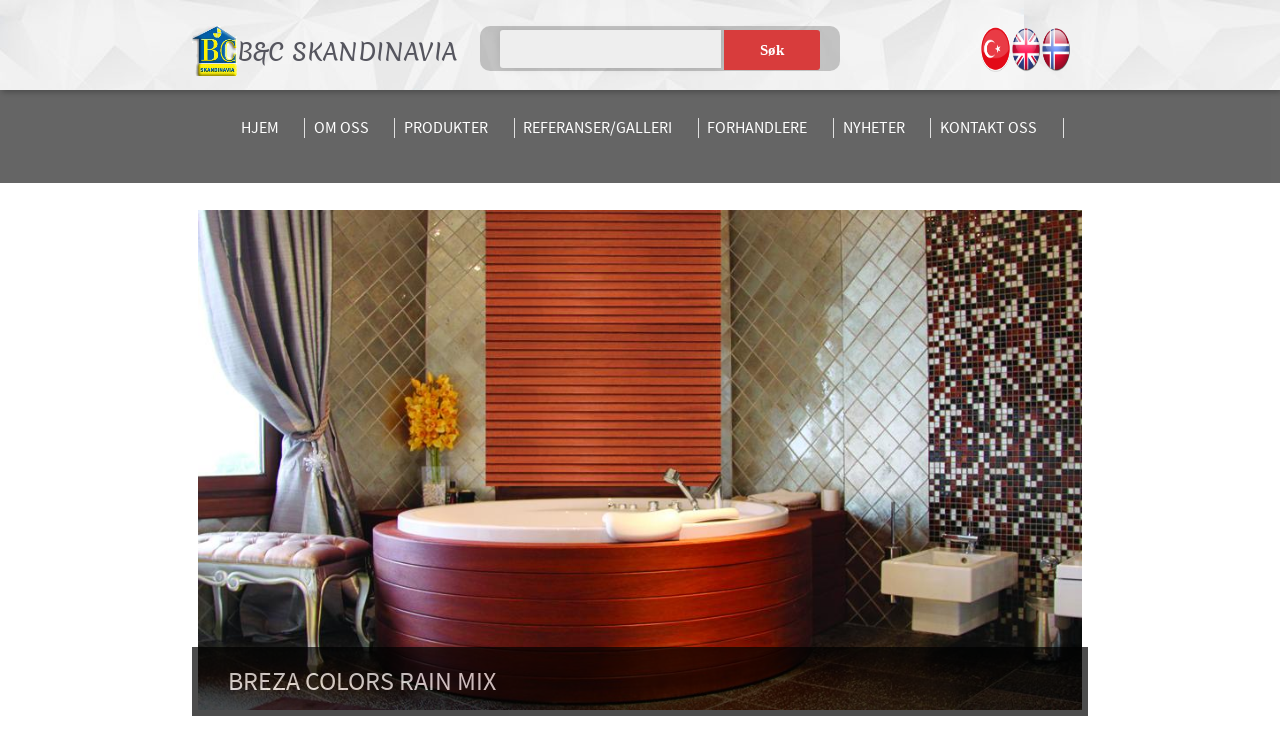

--- FILE ---
content_type: text/html; charset=UTF-8
request_url: http://bcskandinavia.com/altkategoridet-268-breza-renkli-yagmur-mix
body_size: 12861
content:


<!DOCTYPE html PUBLIC "-//W3C//DTD XHTML 1.0 Transitional//EN" "http://www.w3.org/TR/xhtml1/DTD/xhtml1-transitional.dtd">
<html xmlns="http://www.w3.org/1999/xhtml">
<head>
<meta http-equiv="Content-Type" content="text/html; charset=utf-8" />
<meta name="viewport" content="width=device-width, initial-scale=1.0">

<link rel="stylesheet" href="stiller/css/genel.css" />
<link rel="stylesheet" href="stiller/css/altsayfalar.css" />
<link rel="stylesheet" href="stiller/font/stylesheet.css" />
<link rel="stylesheet" href="stiller/font2/stylesheet.css" />
<link rel="stylesheet" href="stiller/css/owl.carousel.css" />
<link rel="stylesheet" href="stiller/css/owl.theme.css" />
<link rel="stylesheet" href="stiller/css/lightbox.min.css">



<link rel="stylesheet" href="stiller/css/font-awesome.min.css">
<link rel="stylesheet" href="stiller/css/font-awesome.css">
<link rel="stylesheet" href="stiller/css/resmenu.css" />

	
<link rel="stylesheet" href="stiller/css/responsive.css" />
<link rel="stylesheet" href="stiller/css/modal.css">

 <script src="stiller/js/jquery.min.js"></script>
  <script src="stiller/js/bootstrap.min.js"></script>


<title>Terrazzo , flis ,Mossaikk ,Fliser , Glassmosaikk ,Teglstein, Baderomsmøbler,</title>
<meta name="description" content="Terrazzo -fliser, baderom og kjøkken‎ ,glassmosaikk, baderomsmøbler, mosaikk, Norges største  utvalg av fliser " />
<meta name="keywords" content=" Terrazzo-fliser, flis. baderomsmøbler, mosaikk , glassmosaikk, granitt, blillige fliser, fliser til baderom og kjøkken‎,"  />

<meta property="og:title" content="" />
<meta property="og:description" content="" />
<meta property="og:image" content="" />

</head>

<body>
<!--responsive menü başlangıç======================================-->
<div id="resmenu" >
<a id="toggle" href="#"><i class="fa fa-bars" aria-hidden="true"></i></a>

<nav id="menu">

  <ul>

    <a href="index.html"><li>HJEM</li></a>
    <a href="sirket-profili.html"><li>OM OSS</li></a>
    <a href="#"><li>PRODUKTER</li></a>
    		<ul style="z-index:2;margin-left:10%;">
                               
                	<li style="padding-bottom:5%;"><a href="kategoridet-23-seramik">Flis</a></li>
                                    
                	<li style="padding-bottom:5%;"><a href="kategoridet-26-banyo-dolaplari">Baderomsmøbler</a></li>
                                    
                	<li style="padding-bottom:5%;"><a href="kategoridet-28-20mm-porselen-karo"> 20 mm Tykke Porselen Fliser</a></li>
                                    
                	<li style="padding-bottom:5%;"><a href="kategoridet-32-cam-mozaik">Glassmosaikk</a></li>
                                    
                	<li style="padding-bottom:5%;"><a href="kategoridet-33-havuz-seramikleri">Basseng fliser</a></li>
                                    
                	<li style="padding-bottom:5%;"><a href="kategoridet-34-porselen-mozaik">Porselen Mosaikk</a></li>
                                    
                	<li style="padding-bottom:5%;"><a href="kategoridet-37-sinterflex">Tynn Porselenflis</a></li>
                                    
                	<li style="padding-bottom:5%;"><a href="kategoridet-41-zemin-yukseltme">Justerbar & Fliskiler</a></li>
                                    
                	<li style="padding-bottom:5%;"><a href="kategoridet-43-terrazzo-koleksiyonu">Terrazzofliser</a></li>
                                    
                	<li style="padding-bottom:5%;"><a href="kategoridet-44-tugla"> Tegl</a></li>
                                 </ul>
    <a href="satisnoktalari.html"><li>FORHANDLERE</li></a>
    <a href="haberler.html"><li>KAMPANJER</li></a>
    <a href="referanslar.html"><li>REFERANSER/GALLERI</li></a>
    <a href="iletisim.html"><li>KONTAKT OSS</li></a>
      
    
 
  </ul>
</nav>



<script src="stiller/js/jquery-1.11.3.min.js"></script> 
<script>
(function($){
  var ico = $('<i class="fa fa-caret-right"></i>');
  $('nav#menu li:has(ul) > a').append(ico);
  
  $('nav#menu li:has(ul)').on('click',function(){
    $(this).toggleClass('open');
  });
  
  $('a#toggle').on('click',function(e){
    $('html').toggleClass('open-menu');
    return false;
  });
  
  
  $('div#overlay').on('click',function(){
    $('html').removeClass('open-menu');
  })
  
})(jQuery)
</script>
</div>
<!--responsive menü bitiş============================================-->

<!--header başlangıç ===================================================-->
<div id="maincontent">
<div id="header" >
	<div id="hizala">
    	<a href="index.html">
    	<div id="firmalogo" ><img src="stiller/img/logo.png" style="width:100%;height:100%"></div>
    	<div id="firmabaslik">B&C SKANDINAVIA</div>
        </a>
		<form class="aramamotoru" method="GET" action="aramasonuc.php">    
			<input type="text" name="arama" placeholder="" required>     
    
    		<button type="submit">Søk</button>

		</form>
        
    
        <div id="logoalani">
        	<a href="turkish"><div id="logos"><img src="stiller/img/turk.png" style="width:100%;height:100%"></div></a>
        	<a href="english"><div id="logos"><img src="stiller/img/logo1.png" style="width:100%;height:100%"></div></a>
			<a href="norvec"><div id="logos"><img src="stiller/img/logo2.png" style="width:100%;height:100%"></div></a>
        </div>
    </div>
</div>
<!--header bitiş ===================================================--><!--menu başlangıç ===================================================-->
<div class="menu" style="margin-top:0%;">
	<div id="hizala">
    <ul>
        	<li><a href="index.html">HJEM</a></li>
            <li><a href="sirket-profili.html">OM OSS</a></li>
            <li><a href="#">PRODUKTER</a>
            
            	<ul>
                               
                	<li><a href="kategoridet-44-tugla"> Tegl</a></li>
                                    
                	<li><a href="kategoridet-43-terrazzo-koleksiyonu">Terrazzofliser</a></li>
                                    
                	<li><a href="kategoridet-41-zemin-yukseltme">Justerbar & Fliskiler</a></li>
                                    
                	<li><a href="kategoridet-37-sinterflex">Tynn Porselenflis</a></li>
                                    
                	<li><a href="kategoridet-34-porselen-mozaik">Porselen Mosaikk</a></li>
                                    
                	<li><a href="kategoridet-33-havuz-seramikleri">Basseng fliser</a></li>
                                    
                	<li><a href="kategoridet-32-cam-mozaik">Glassmosaikk</a></li>
                                    
                	<li><a href="kategoridet-28-20mm-porselen-karo"> 20 mm Tykke Porselen Fliser</a></li>
                                    
                	<li><a href="kategoridet-26-banyo-dolaplari">Baderomsmøbler</a></li>
                                    
                	<li><a href="kategoridet-23-seramik">Flis</a></li>
                                    </ul>
                
            </li>
            <li><a href="referanslar.html">REFERANSER/GALLERI</a></li>
            <li><a href="satisnoktalari.html">FORHANDLERE</a></li>
            <li><a href="haberler.html">NYHETER</a></li>
            <li><a href="iletisim.html">KONTAKT OSS</a></li>
        </ul>
    </div>
</div>
<!--menu bitiş ===================================================-->
<!--content başlangıç============================================-->
<div id="hizala">
	<div id="content">

		
        <div class="kategoriresim">
        	<img src="resgenel/56963.jpg">
        </div>
        
        <div class="transpoz">
        	<span>BREZA COLORS  RAIN MIX</span>
        </div>
        <div class="kataciklama">
        	<span></span>
        </div>
        
        
        
	    	
                 
    
        
   
		
     
    </div>
</div>
<!--content bitiş============================================-->
<!--footer başlangıç ===================================================-->
<div id="footer">
	<div id="hizala">
    	<div class="duzen">
        <p>OM B&C SKANDINAVIA</p><br />
            <span ><a href="sirket-profili.html" >Om oss</a></span><br /><br />
               <span ><a href="iletisim.html" >KONTAKT OSS</a></span><br /><br />
               
               
                  <span ><a href="referanslar.html" >Referanser</a></span><br /><br />
                  
                  
                     <span ><a href="haberler.html" >NYHETER</a></span><br /><br />
                      <span ><a href="kampanyalar.html" >Kampanjer</a></span><br /><br />
        </div>
       
   	  <div class="duzen" >
       <a href="sirketler.html"><p>VÅRE HJEMMESIDER</p></a><br />
                     <a href="http://bcnaturalstone.com/"><p style="color:white;font-weight:200;font-size:15px">B&C Natural Stone</p></a>
                               <a href="http://www.bcsturf.com/"><p style="color:white;font-weight:200;font-size:15px">B&C Skandianvia Sport</p></a>
                               <a href="Link 2"><p style="color:white;font-weight:200;font-size:15px"></p></a>
                               <a href="link1"><p style="color:white;font-weight:200;font-size:15px"></p></a>
                           </div>
 
        
        <div class="duzen">
        <p>PRODUKTER</p><br />
                  <div style="margin-top:2%;"><a href="kategoridet-44-tugla" > Tegl</a></div>
                    <div style="margin-top:2%;"><a href="kategoridet-43-terrazzo-koleksiyonu" >Terrazzofliser</a></div>
                    <div style="margin-top:2%;"><a href="kategoridet-41-zemin-yukseltme" >Justerbar & Fliskiler</a></div>
                    <div style="margin-top:2%;"><a href="kategoridet-37-sinterflex" >Tynn Porselenflis</a></div>
                    <div style="margin-top:2%;"><a href="kategoridet-34-porselen-mozaik" >Porselen Mosaikk</a></div>
                    <div style="margin-top:2%;"><a href="kategoridet-33-havuz-seramikleri" >Basseng fliser</a></div>
                    <div style="margin-top:2%;"><a href="kategoridet-32-cam-mozaik" >Glassmosaikk</a></div>
                    <div style="margin-top:2%;"><a href="kategoridet-28-20mm-porselen-karo" > 20 mm Tykke Porselen Fliser</a></div>
                    <div style="margin-top:2%;"><a href="kategoridet-26-banyo-dolaplari" >Baderomsmøbler</a></div>
                    <div style="margin-top:2%;"><a href="kategoridet-23-seramik" >Flis</a></div>
                   
        </div>
 
       <div class="duzen">
      <p>FØLG OSS</p><br />
          
          <a href="https://www.facebook.com/BC-Skandinavia-AS-264641467358355/" target="_blank"><img src="stiller/img/facebook.png"  ></a>
          <a href="http://www.twitter.com/bcskandinavia/" target="_blank"><img src="stiller/img/twitter.png"  ></a>
          <a href="https://www.instagram.com/bcskandinavia/" target="_blank"><img src="stiller/img/instagram.png"  ></a>
          <a href="https://www.youtube.com/channel/UCABEGg8XBoSVqwt5Q801PCQ" target="_blank"><img src="stiller/img/y.png"  ></a>
          <a href="https://plus.google.com/u/0/106247946190993232204" target="_blank"><img src="stiller/img/g.png"  ></a>
        
        	<div id="ebulten">ABONNÈR PÅ NYHETER</div>
          <form action="" method="POST">
        	<div class="mail"><input type="email" name="mail" placeholder="E-Mail" /></div>  
        	<div class="mailbut"><input type="submit" name="kayit" value="Registrer"/></div>
		  </form>
   			        </div>
    </div>
</div>
<div id="footeralt">
	<div id="hizala">
		<div id="fasol">
      		Copyright 2017 Bcskandinavia Alle rettigheter reservert.
    	</div>
    	<div id="fasag">
    		
    	</div>
    </div>
</div>
<!--footer bitiş ===================================================-->
	<script src="stiller/js/jquery-1.9.1.min.js"></script> 
    <script src="stiller/js/owl.carousel.js"></script>


    <!-- Demo -->

    <style>
    #owl-demo .item{
		height:220px;
        margin: 2%;
		border:1px solid rgba(227,227,227,1);
		box-shadow: 1px 1px 4px #A8A8A8;
		clear:both;
		z-index:-999
		
		
    }
    #owl-demo .item img{
        display: block;
        height:180px;
		clear:both;
    }
	
@media only screen and (max-width:479px) {
	
	 #owl-demo .item{
		height:280px;
        width:100%;
		margin-top:5%;
		border:1px solid rgba(227,227,227,1);
		box-shadow: 1px 1px 4px #A8A8A8;
		z-index:2;
		
    }
    #owl-demo .item img{
        display: block;
        width: 100%;
        height:280px;
    }
	
}
	
	
	
    </style>


    <script>
    $(document).ready(function() {
      $("#owl-demo").owlCarousel({
        autoPlay: 3000,
        items : 3,
        itemsDesktop : [1199,3],
        itemsDesktopSmall : [979,3]
      });

    });
    </script>
</main></body>
</html>

--- FILE ---
content_type: text/css
request_url: http://bcskandinavia.com/stiller/css/genel.css
body_size: 7900
content:
body{
	margin:0;
	padding:0;
	font-family: 'source_sans_proregular';
	}
#resmenu{display:none;}
.filtbut{display:none;}

a{text-decoration:none;}
#temizle{
	clear:both;
	}
#hizala{
	width:70%;
	margin-left:15%;
	margin-right:15%;
	}
#header{
	width:100%;
	padding-top:2%;
	padding-bottom:5%;
	background:url(../../stiller/img/header.jpg);
	box-shadow: 2px 2px 6px #B8B8B8;


	}
#firmalogo{float:left;width:5%;height:50px; }
#firmabaslik{
	color:rgba(85,85,94,1);
	float:left;
	font-size:24px;
	margin-top:1%;
	font-family: 'meriendaregular';
	
	}
.aramamotoru {  margin-left:22.5%;margin-right:22.5%;   background: rgba(0,0,0,.2);      border-radius:10px;         padding:20px;    width: 25%; position:absolute; height:5px;}
	
.aramamotoru input { border-radius: 3px 0 0 3px;     background: #eee;   border: 0;     float: left;     font: bold 15px 'lucida sans', 'trebuchet MS', 'Tahoma';     height: 20px;     padding: 2.8% 2%;     width: 65%; margin-top:-5%;}

.aramamotoru input:focus {     background: #fff;     box-shadow: 0 0 8px rgba(0,0,0,.8) inset;     outline: 0;}	
.aramamotoru input::-webkit-input-placeholder {     color:rgba(204,204,204,1)  font-style: italic;     font-weight: normal;}	
.aramamotoru button {        background: #d83c3c;     border-radius: 0 3px 3px 0;     border: 0;     color: #fff;     cursor: pointer;     float: right;     font: bold 15px/40px 'lucida sans', 'trebuchet MS', 'Tahoma';     height: 40px;     overflow: visible;     padding: 0;     position: relative;        width: 30%; margin-top:-5%; }
.aramamotoru button:hover{     background: #e54040;}

#logoalani{
	float:right;
	width:12%;

	}
#logos{
	width:28%;
	height:46px;
	float:left;
	}


#slider{
	width:100%;
	height:500px;
	z-index:1;

	}
.menu{
	width:100%;
	background:black;
	opacity:0.6;
	padding-top:1%;
	padding-bottom:3.5%;
	margin-top:-5.5%;
	z-index:999; 
	
	}
.menu ul{z-index:999;}

.menu ul li{
	float:left;
	padding-left:1%;
	padding-right:3%;
	border-right:1px solid rgba(204,204,204,1);

	}
.menu ul li a{
	color:white;
	}
.menu ul li ul{
		width:20%;			
         display:none;
		 background:black;
	     opacity:0.7;
	     position:absolute;
		 margin-left:-2%;
		 z-index:999;
		 text-decoration:none;
		 list-style:none;
		 
	
}
.menu ul li ul li{

	border-right:none;
    width:83%;
	border-bottom:1px solid rgba(102,102,102,1);
	padding-top:5%;
	padding-bottom:5%;
	margin-left:-2%;
	cursor:pointer;
	

	}
.menu ul li:hover ul{
    display:block;
						
			}
						

#content{
	width:100%;
	z-index:1;
	overflow:hidden;
	padding-top:3%;
	padding-bottom:3%;
	}
#contentust{
	width:99%;
	overflow:hidden;
	z-index:1;
	
	}
#contentsol{
	width:66%;
	float:left;
	}
#transparan{
	width:92%;
	padding:4%;
	background:black;
	opacity:0.5;
	margin-top:-18%;
}
#yazi{
	color:white;
	}
.satisnokta{
	float:right;
	width:32%;
	height:230px;
	overflow:hidden;
	text-align:center;
	}
#arka{
	height:50px;
	width:100%;
	background:rgba(102,102,102,1)
	}
#satyazi{
	color:white;
	font-weight:bold;
	padding-top:3%;

	}
.satisnokta img{
	height:180px;
	width:100%;
	
	}
.kutu{
	width:23.9%;
	height:200px;  
	float:left; 
	margin-right:1%;
  background: -moz-linear-gradient(top, rgba(247,247,247,1) 0%, rgba(233,233,233,1) 100%); 
    background: -webkit-gradient(linear, left top, left bottom, color-stop(0%,rgba(233,233,233,1)), color-stop(100%,rgba(214,214,214,1))); 
    background: -webkit-linear-gradient(top, rgba(247,247,247,1) 0%,rgba(233,233,233,1) 100%); 
    background: -o-linear-gradient(top, rgba(247,247,247,1) 0%,rgba(233,233,233,1) 100%); 
    background: -ms-linear-gradient(top, rgba(247,247,247,1) 0%,rgba(233,233,233,1) 100%); 
    background: linear-gradient(to bottom, rgba(247,247,247,1)))) 0%,rgba(233,233,233,1)) 100%); 
  filter: progid:DXImageTransform.Microsoft.gradient( startColorstr='rgba(247,247,247,1)', endColorstr='rgba(233,233,233,1)',GradientType=0 ); 
	}
#kutusol{
	float:left;
	width:55%;
	padding-top:4%;
	padding-left:4%;
	padding-bottom:3%;
	height:180px;


	}
#baslik{
	color:rgba(94,94,108,1);
	font-size:18px;
	font-weight:bold;
	height:44px;


	}
#kutuyazi{
	margin-top:4%;
	font-size:14px;
	height:80px;
	overflow:hidden;
	color:rgba(83,83,83,1)

	
	}
.but{

	width:65%;
	text-align:center;
	border:1px solid rgba(153,153,153,1);
	padding-top:2%;
	padding-bottom:2%;
	margin-top:5%;
	}
.but span{
	color:rgba(88,88,88,1);
	font-size:14px;
	}
.kutusag{
	width:35%;
	height:150px;
	overflow:hidden;
	text-align:center
	}
#yeni{
	width:17%;
	height:40px;
	float:right;
	margin-right:-2%;
	margin-top:-2%;
	
	}
.kutusag img{
	height:140px;
	margin-top:5%;
	
	}
#contentalt{
	width:99%;
	margin-top:25%;
	overflow:hidden;


	}
#bolumhaber{
	padding:2%;
	width:46%;
	height:300px;
	float:left;
	overflow:hidden;
	background: -moz-linear-gradient(top, rgba(247,247,247,1) 0%, rgba(233,233,233,1) 100%); 
    background: -webkit-gradient(linear, left top, left bottom, color-stop(0%,rgba(233,233,233,1)), color-stop(100%,rgba(214,214,214,1))); 
    background: -webkit-linear-gradient(top, rgba(247,247,247,1) 0%,rgba(233,233,233,1) 100%); 
    background: -o-linear-gradient(top, rgba(247,247,247,1) 0%,rgba(233,233,233,1) 100%); 
    background: -ms-linear-gradient(top, rgba(247,247,247,1) 0%,rgba(233,233,233,1) 100%); 
    background: linear-gradient(to bottom, rgba(247,247,247,1)))) 0%,rgba(233,233,233,1)) 100%); 
  filter: progid:DXImageTransform.Microsoft.gradient( startColorstr='rgba(247,247,247,1)', endColorstr='rgba(233,233,233,1)',GradientType=0 ); 
	}
#kutubaslik{
	color:rgba(102,102,102,1);
	}
.haberkutu{
	float:left;
	width:100%;
	height:130px;
	margin-top:2%;
	border:1px solid rgba(223,223,223,1)
	}
.habres{
	float:left;
	height:110px;
	width:34%;
	padding:2%;
	overflow:hidden;
	}
.habres img{
	height:110px;
	}
.habersol{
	float:right;
	width:54%;
	padding:2%;
	height:90px;
	}
.habersol span{
	font-size:14px;
	overflow:hidden;
	color:rgba(83,83,83,1)
	}
#detaylaricin a{
	float:right;
	font-size:14px;
	color:rgba(210,0,0,1)
	}
#bolumiletisim{
	float:right;
	width:44%;
	height:300px;
	padding:2%;
 background: -moz-linear-gradient(top, rgba(247,247,247,1) 0%, rgba(233,233,233,1) 100%); 
    background: -webkit-gradient(linear, left top, left bottom, color-stop(0%,rgba(233,233,233,1)), color-stop(100%,rgba(214,214,214,1))); 
    background: -webkit-linear-gradient(top, rgba(247,247,247,1) 0%,rgba(233,233,233,1) 100%); 
    background: -o-linear-gradient(top, rgba(247,247,247,1) 0%,rgba(233,233,233,1) 100%); 
    background: -ms-linear-gradient(top, rgba(247,247,247,1) 0%,rgba(233,233,233,1) 100%); 
    background: linear-gradient(to bottom, rgba(247,247,247,1)))) 0%,rgba(233,233,233,1)) 100%); 
  filter: progid:DXImageTransform.Microsoft.gradient( startColorstr='rgba(247,247,247,1)', endColorstr='rgba(233,233,233,1)',GradientType=0 ); 
	}
#bolumsol{
	width:48%;
	float:left;
	}	
.alanresim{
	width:100%;
	height:240px;
	margin-top:8%;
	overflow:hidden;
	}
.alanresim img{
	height:250px;
	}
#bolumsag{
	width:48%;
	float:right;
	}

#harita{
	height:250px;
	width:50%;
	float:right;
	margin-top:2%;
	}
#bolumiletisimsol{
	float:left;
	height:250px;
	width:46%;
	margin-top:2%;
	}
.iletsatir{
	margin-top:4%;
	overflow:hidden;
	}
#ikon{
	width:13%;
	height:28px;
	float:left;
	
	}
#ikonsag{
	width:85%;
	float:right;
	margin-top:2%;
	color:rgba(51,51,51,1);
	font-size:14px;

	}

#footer{
	width:100%;
	overflow:hidden;
	background:url(../../stiller/img/footer.jpg);
	
	}
.duzen{
	width:21%;
	padding-top:2%;
	color:rgba(255,255,255,1);
	font-size:20px;
	float:left;
	margin:2%;
	overflow:hidden;

	}
	
.duzen a{
		
	color:white;
  font-size:16px;
		}

.duzen p{

	color:#FFF;
	font-weight: bold;
	font-size:18px;
	
	
	}
#footeralt{
	width:100%;
	padding-top:1%;
	padding-bottom:2%;
	background:rgba(233,233,233,1);
	font-size:13px;
	color:rgba(102,102,102,1)
	}
#fasol{
	float:left;
	}
#fasag{
	float:right;
	}

	

--- FILE ---
content_type: text/css
request_url: http://bcskandinavia.com/stiller/css/altsayfalar.css
body_size: 9549
content:


#sol{
	width:21%;
	padding:2%;
	float:left;
	
	background: -moz-linear-gradient(top, rgba(247,247,247,1) 0%, rgba(233,233,233,1) 100%); 
    background: -webkit-gradient(linear, left top, left bottom, color-stop(0%,rgba(233,233,233,1)), color-stop(100%,rgba(214,214,214,1))); 
    background: -webkit-linear-gradient(top, rgba(247,247,247,1) 0%,rgba(233,233,233,1) 100%); 
    background: -o-linear-gradient(top, rgba(247,247,247,1) 0%,rgba(233,233,233,1) 100%); 
    background: -ms-linear-gradient(top, rgba(247,247,247,1) 0%,rgba(233,233,233,1) 100%); 
    background: linear-gradient(to bottom, rgba(247,247,247,1)))) 0%,rgba(233,233,233,1)) 100%); 
  filter: progid:DXImageTransform.Microsoft.gradient( startColorstr='rgba(247,247,247,1)', endColorstr='rgba(233,233,233,1)',GradientType=0 ); 
	}

.altmenu {
	
	width:100%;
	float:left;
	
	}
.altmenu ul{list-style:none;margin-left:-10%}
.altmenu ul li{
	border-bottom:2px solid rgba(216,216,216,1);
	padding-top:10%;
	padding-bottom:10%;
	}
.altmenu ul li a{
	color:rgba(68,68,79,1);
	font-size:18px;
	}
.altmenu ul li a:hover{
	color:rgba(210,0,0,1)
	}
#sag{
	float:right;
	width:70%;
	padding:2%;
	border:1px solid rgba(226,226,226,1)

	}
#genelbaslik{
	margin-bottom:3%;
	font-size:22px;
	color:rgba(223,0,0,1);
	font-weight:bold;
	}
.hakresim{
	width:100%;
	height:400px;
	overflow:hidden;
	text-align:center;
	}
.hakresim img{
	height:400px;
	}
.altbaslik{
	margin-top:2%;
	}
.altbaslik span{
	color:rgba(210,0,0,1);
	font-size:17px;
	font-weight:bold;
	}
.solres{

	height:200px;
	width:200px;
	text-align:center;
	overflow:hidden;
	}

.hakyazi{
	margin-top:2%;
	}
.hakyazi span{
	color:rgba(102,102,102,1);
	lineheight:30px;
	font-size:15px;
	}
	
#haberkutu{
	width:100%;
	border-bottom:solid 1px #CBCBCB;
	overflow:hidden;
	padding-bottom:1%;
	margin-top:2%;

	}
#buyukbas{

   font-size:20px;
   margin:2%;
   color:rgba(198,0,0,1);

	
	}
.haber{

   font-size:18px;
   float:left;
   width:70%;
   height:100px;
   overflow:hidden;
   margin-left:3%;

    	
	}
.haber span{
	font-size:15px;
	color:rgba(88,88,88,1)
	}

.haberresim{
	width:20%;
	float:right;
	overflow:hidden;
	height:145px;
	margin-top:-3%;


	
	
	}
.haberresim img{
	height:145px;
	}
	
	
	
#sagtaraf{
	
	width:75%;
    float:right;
	}
#filtrebaslik{
	color:rgba(185,0,0,1);
	font-size:18px;
	font-weight:bold;
	}
select{
	border:1px solid rgba(153,153,153,1);
	width:100%;
	height:35px;
	color:rgba(102,102,102,1);
	margin-top:20%;
	margin-bottom:20%;
	font-size:17px;
	}
select option{
	color:rgba(102,102,102,1);
	font-size:17px;
	
	}
#check{
	margin-top:10%;
	margin-bottom:10%;
	color:rgba(102,102,102,1);
	font-size:17px;

	}
#check input[type="checkbox"]{
	width:8%;
	}
.aramayap{
	text-align:center;
	margin-top:20%;
	margin-bottom:10%;
	}
.aramayap input{
	width:70%;
	height:40px;
	border:none;
	background:rgba(185,0,0,1);
	color:white;
	cursor:pointer;
	border-radius:20px;
	}
	
#cerceve{
	width:23.3%;
	float:left;
	margin:1%;
	padding:3%;
	border:1px solid rgba(204,204,204,1); 
	box-shadow: 2px 2px 3px #B8B8B8;
	height:250px;

	}	

#cerceveust{

	width:100%;
	height:30px;
	font-size:16px;
	font-weight: bold;
	color:rgba(138,138,138,1);
	
	
	
	}
.yenilogo{
	
  float:right;
  border-radius:20px;
  background:rgba(215,0,0,1);
 padding-left:10%;
 padding-right:10%;
 padding-top:4%;
 padding-bottom:4%;
	
	}
.yenilogo span
{
	font-size:14px;
	color:white;
	
}

.cercevealt{
	width:100%;
	height:200px;
	overflow:hidden;
    margin-top:3%;
	}
.cercevealt img{
	height:200px;
	}
.urunresmi{
	float:left;
	width:40%;
	height:400px;
	overflow:hidden;
	border:3px solid rgba(204,204,204,1);
	text-align:center;
	
	}
.urunresmi img{
	height:400px;
	
	}
.ozellikler{
	width:52%;
	float:right;
	
	}
.urunbaslik{
	border-bottom:1px solid rgba(204,204,204,1);
	color:rgba(51,51,51,1);
	font-size:20px;
	padding-bottom:5%;
	font-weight:bold;

	}
.katyazi{color:rgba(102,102,102,1);font-size:14px;float:right;}
.katyazi a{color:rgba(223,0,0,1)}
.katyazi a:hover{color:rgba(102,102,102,1)}
#seriisim{
	float:left;
	color:rgba(145,145,145,1);
	margin-top:2%;
	margin-bottom:3%;
	font-size:18px;
	}
#kodu{
	float:right;
	color:rgba(145,145,145,1);
	margin-top:2%;
	margin-bottom:3%;
	font-size:18px;
	}
#uraciklama{
	
	color:rgba(78,78,78,1);
	float:left;

	}
.uruntablo{
	width:100%;
	margin-top:25%;
	}
.uruntablo th{
	text-align:left;
	color:rgba(68,68,79,1);
	font-weight:200;
	padding-bottom:2%;
	border-bottom:1px solid rgba(204,204,204,1);
	}
.uruntablo td{
	color:rgba(102,102,102,1);
	padding-bottom:5%;
	}
#icerik{
	border:1px solid rgba(153,153,153,1);
	border-radius:5px;
	float:left;
	margin-right:2%;
	padding:2%;	
	margin-top:1%;
	
	
	}
#orta{
	width:100%;
	margin-top:10%;
	float:left;
	}
#katbas{
	
	font-family:"phenomenalight";
	font-weight:bold;
	color:rgba(74,74,74,1);
	font-size:20px;
	 border-bottom:solid 1px #CBCBCB;
	 padding-bottom:2%;
	}
#altkutu{
	width:16.6%;
	float:left;
	margin:1%;
	padding:3%;
	border:1px solid rgba(204,204,204,1); 
	box-shadow: 2px 2px 3px #B8B8B8;
	height:250px;

	}	
#altalan{
	width:100%;
	overflow:hidden;

	}
#iletisimharita{
	float:left;
	width:40%;
	height:300px;
	border:1px solid rgba(204,204,204,1);
	
	}	

#altalansag{
	float:right;
	width:50%;
	padding:2.5%;
	height:260px;
	background: -moz-linear-gradient(top, rgba(247,247,247,1) 0%, rgba(233,233,233,1) 100%); 
    background: -webkit-gradient(linear, left top, left bottom, color-stop(0%,rgba(233,233,233,1)), color-stop(100%,rgba(214,214,214,1))); 
    background: -webkit-linear-gradient(top, rgba(247,247,247,1) 0%,rgba(233,233,233,1) 100%); 
    background: -o-linear-gradient(top, rgba(247,247,247,1) 0%,rgba(233,233,233,1) 100%); 
    background: -ms-linear-gradient(top, rgba(247,247,247,1) 0%,rgba(233,233,233,1) 100%); 
    background: linear-gradient(to bottom, rgba(247,247,247,1)))) 0%,rgba(233,233,233,1)) 100%); 
  filter: progid:DXImageTransform.Microsoft.gradient( startColorstr='rgba(247,247,247,1)', endColorstr='rgba(233,233,233,1)',GradientType=0 ); 
  margin-top:-43.5%;
	
	}
#firmaad{
	color:rgba(223,0,0,1);
	
	}
#ikons{
	width:11%;
	height:33px;
	float:left;
	}
#icon{
	float:left;width:7%;height:22px;margin-top:2%;margin-right:2%;
	}
	
#formbas{
	
	margin-top:5%;
	color:rgba(223,0,0,1);
	font-size:20px;

	}

input, textarea {
			padding: 10px;
			border: 1px solid #E5E5E5;
			width: 70%;
			color: #999999;
			box-shadow: rgba(0, 0, 0, 0.1) 0px 0px 8px;
	
			font-size:15px;
			border-radius:5px;
		}
textarea {
			width:95%;
			height:250px;
		
		
		}
input:hover, textarea:hover,
input:focus, textarea:focus {
			border-color: 1px solid #C9C9C9;
			box-shadow: rgba(0, 0, 0, 0.2) 0px 0px 8px;
		
		}
		
.submit input {
			width: 20%; 
			height: 40px;
			background-color:rgba(223,0,0,1); 
			color: #FFF;

			font-size:15px;
			border-radius:5px;
		}
	
#satisnoktakutu{
	width:44%;
	height:250px;
	padding:2%;
   background: -moz-linear-gradient(top, rgba(247,247,247,1) 0%, rgba(233,233,233,1) 100%); 
    background: -webkit-gradient(linear, left top, left bottom, color-stop(0%,rgba(233,233,233,1)), color-stop(100%,rgba(214,214,214,1))); 
    background: -webkit-linear-gradient(top, rgba(247,247,247,1) 0%,rgba(233,233,233,1) 100%); 
    background: -o-linear-gradient(top, rgba(247,247,247,1) 0%,rgba(233,233,233,1) 100%); 
    background: -ms-linear-gradient(top, rgba(247,247,247,1) 0%,rgba(233,233,233,1) 100%); 
    background: linear-gradient(to bottom, rgba(247,247,247,1)))) 0%,rgba(233,233,233,1)) 100%); 
  filter: progid:DXImageTransform.Microsoft.gradient( startColorstr='rgba(247,247,247,1)', endColorstr='rgba(233,233,233,1)',GradientType=0 ); 
  float:left;
  margin-right:2%;
  margin-top:2%;
	}	
.yaz{
	color:rgba(198,0,0,1);
	float:right;
	font-size:13px;
	}
.kategoriresim{
	width:100%;
	height:500px;
	overflow:hidden;
	text-align:center;
	}
.kategoriresim img{
	height:500px;
	}
.transpoz{
	width:100%;
	padding-top:2%;
	padding-bottom:2%;
	padding-right:4%;
	padding-left:4%;
	font-size:26px;
	background:black;
	opacity:0.7;
	margin-top:-7%;
	}
.transpoz span{
	color:white;
	}
.kataciklama{
	margin-top:5%;
	color:rgba(88,88,88,1);
	}
#katkutu{
	float:left;
	width:31%;
	margin-top:5%;
	margin-right:2%;
	
	}
.katsec{
	
	border:1px solid rgba(204,204,204,1);
	overflow:hidden;
	text-align:center;

	
	}
.katsec img{
	height:300px;
	}
#katsecbas{
	margin-top:1%;
	margin-bottom:1%;
     color:rgba(102,102,102,1);
	font-size:17px;
	text-align:center;
	}
#modalharita{
	width:90%;
	height:300px;
	}
.katalogtablo th{
	text-align:left;
	font-weight:200;
	color:rgba(153,153,153,1);
	padding-top:2%;
	padding-bottom:2%;
	font-size:14px;
	
	}
.katalogtablo td{
	padding-top:2%;
	padding-bottom:2%;
	color:rgba(102,102,102,1)
	}
.alanvideo{
	width:100%;
	height:450px;
	
	}
#indir{
	width:60%;
	height:50px;
	}
#indiryazi{
	margin-top:-17.5%;
	color:white;
	margin-left:40%;
	}
#referans{
	float:left;
	width:27%;
	box-shadow:1px 1px 1px 1px #CCCCCC;
	height:240px;
	margin-left:2%;
	background:rgba(243,243,243,1);
	margin-top:2%;
	padding:2%;
	}
.refres{
	text-align:center;
	overflow:hidden;
	width:100%;
	margin-top:5%;
	height:180px;
	
}
.refres img{
	height:180px;
	}
.refad{
	text-align:center;
	color:rgba(217,0,0,1);
	padding-top:8%;
	}
#ebulten{
	color:rgba(210,0,0,1);
	font-size:14px;
	font-family: 'meriendaregular';
	margin-top:3%;
	
	}
.mail{float:left;}
.mail input{
	height:8px;
	width:100%;
	border-radius:0px;
	margin-top:5%;
	float:left;
	
	}
.mailbut input{
	margin-top:10%;
	border-radius:0px;
	
	cursor:pointer;
	}


--- FILE ---
content_type: text/css
request_url: http://bcskandinavia.com/stiller/font/stylesheet.css
body_size: 468
content:
@font-face {
    font-family: 'source_sans_proregular';
    src: url('sourcesanspro-regular-webfont.eot');
    src: url('sourcesanspro-regular-webfont.eot?#iefix') format('embedded-opentype'),
         url('sourcesanspro-regular-webfont.woff2') format('woff2'),
         url('sourcesanspro-regular-webfont.woff') format('woff'),
         url('sourcesanspro-regular-webfont.svg#source_sans_proregular') format('svg');
    font-weight: normal;
    font-style: normal;

}

--- FILE ---
content_type: text/css
request_url: http://bcskandinavia.com/stiller/font2/stylesheet.css
body_size: 514
content:
/* Generated by Font Squirrel (https://www.fontsquirrel.com) on March 15, 2017 */



@font-face {
    font-family: 'meriendaregular';
    src: url('merienda-regular-webfont.eot');
    src: url('merienda-regular-webfont.eot?#iefix') format('embedded-opentype'),
         url('merienda-regular-webfont.woff2') format('woff2'),
         url('merienda-regular-webfont.woff') format('woff'),
         url('merienda-regular-webfont.svg#meriendaregular') format('svg');
    font-weight: normal;
    font-style: normal;

}

--- FILE ---
content_type: text/css
request_url: http://bcskandinavia.com/stiller/css/responsive.css
body_size: 13126
content:
@media only screen and (min-width: 0px) and (max-width:479px) {
#hizala{
	width:100%;
	margin-left:0%;
	margin-right:0%;
	}
#resmenu{display:block;}
#header{
	width:100%;
	padding-top:0%;
	padding-bottom:0%;
	height:130px;
	box-shadow: 2px 2px 6px #B8B8B8;
	margin-top:-5%;
	overflow:hidden; 
	
	}
#firmalogo{float:left;width:7%;height:28px; margin-top:7%;}
#firmabaslik{
	color:rgba(51,51,51,1);
	float:left;
	font-size:22px;
	padding-top:5%;
	
	}
#logoalani{
	float:right;
	width:30%;
	padding-top:7%;

	}
#logos{
	width:32%;
	height:30px;
	float:left;
	}
.aramamotoru {  float:right;margin-left:20%;margin-top:20%; background: rgba(0,0,0,.2);      border-radius:10px;   padding-top:20px;    width:70%;  height:7px;}
	
.aramamotoru input { border-radius: 3px 0 0 3px;     background: #eee;   border: 0;     float: left;     font: bold 15px 'lucida sans', 'trebuchet MS', 'Tahoma';     height: 20px;     padding: 2.8% 2%;     width: 65%; margin-top:-5%;}

.aramamotoru input:focus {     background: #fff;     box-shadow: 0 0 8px rgba(0,0,0,.8) inset;     outline: 0;}	
.aramamotoru input::-webkit-input-placeholder {     color:rgba(204,204,204,1)  font-style: italic;     font-weight: normal;}	
.aramamotoru button {        background: #d83c3c;     border-radius: 0 3px 3px 0;     border: 0;     color: #fff;     cursor: pointer;     float: right;     font: bold 15px/40px 'lucida sans', 'trebuchet MS', 'Tahoma';     height: 35px;     overflow: visible;     padding: 0;     position: relative;        width: 30%; margin-top:-5%; }
.aramamotoru button:hover{     background: #e54040;}
#slider{
	display:none;
	}
.menu{display:none;}
#content{
	width:100%;
	overflow:hidden;
	padding-top:0%;
	padding-bottom:3%;
	}
#contentust{
	width:100%;
	overflow:hidden;
	}
#contentsol{
	width:100%;
	float:left;
	}
#transparan{
	width:92%;
	padding:4%;
	background:black;
	opacity:0.5;
	margin-top:-13.5%;
}
.satisnokta{
	float:right;
	width:100%;
	height:230px;
	overflow:hidden;
	text-align:center;
	}
.kutu{
	width:100%;
	height:200px;  
	float:left; 
	margin-right:1%;
	margin-top:2%;

	}
#bolumhaber{
	padding:2%;
	width:96%;
	height:350px;
	float:left;
	overflow:hidden;


	}
#detaylaricin{
	margin-top:35%;
	}
#bolumiletisim{
	float:right;
	width:96%;
	height:300px;
	padding:2%;

	}
.duzen{
	width:92%;
	padding-top:2%;
	color:rgba(255,255,255,1);
	font-size:20px;
	float:left;
	margin:2%;
	overflow:hidden;

	
	}
#footeralt{
	width:100%;
	height:50px;
	background:rgba(233,233,233,1);
	font-size:13px;
	color:rgba(102,102,102,1)
	}
#fasol{
	float:left;
	}
#fasag{
	float:left;
	}
.haberkutu{
	float:left;
	width:100%;
	height:150px;
	margin-top:2%;
	border:1px solid rgba(223,223,223,1)
	}
.haber{

   font-size:18px;
   float:left;
   width:60%;
   height:100px;
   overflow:hidden;
   margin-left:3%;

    	
	}
.haberresim{
	width:35%;
	float:right;
	overflow:hidden;
	height:145px;
	margin-top:-3%;

	}
#sol{
	width:96%;
	padding:2%;
	float:left;}
#sag{
	float:right;
	width:96%;
	padding:2%;
	border:1px solid rgba(226,226,226,1)

	}
.altmenu ul li{
	border-bottom:2px solid rgba(216,216,216,1);
	padding-top:5%;
	padding-bottom:5%;
	}
.solres{
  display:none;
	}
#satisnoktakutu{
	width:96%;
	padding:2%;
 
  filter: progid:DXImageTransform.Microsoft.gradient( startColorstr='rgba(247,247,247,1)', endColorstr='rgba(233,233,233,1)',GradientType=0 ); 
  float:left;
  margin-right:2%;
  margin-top:2%;
	}
#iletisimharita{
	float:left;
	width:100%;
	height:300px;
	border:1px solid rgba(204,204,204,1);
	
	}	

#altalansag{
	float:right;
	width:95%;
	padding:2.5%;
	height:260px;
  margin-top:2%;
	
	}
.urunresmi{
	float:left;
	width:100%;
	height:400px;
	overflow:hidden;
	border:3px solid rgba(204,204,204,1);
	
	}
.ozellikler{
	width:100%;
	float:right;
	
	}
#altkutu{
	width:94%;
	float:left;
	margin:1%;
	padding:3%;
	border:1px solid rgba(204,204,204,1); 
	box-shadow: 2px 2px 3px #B8B8B8;

	
	
	}	
.yenilogo{
	
  	float:right;
  	border-radius:20px;
  	background:rgba(215,0,0,1);
 	padding-left:8%;
	padding-right:8%;
	padding-top:2%;
 	padding-bottom:2%;
	
	}
.transpoz{
	width:100%;
	padding-top:2%;
	padding-bottom:2%;
	padding-right:4%;
	padding-left:4%;
	font-size:26px;
	background:black;
	opacity:0.7;
	margin-top:-13%;
	}
#katkutu{
	float:left;
	width:100%;
	margin-top:5%;
	margin-right:2%;
	
	}
#sagtaraf{
	
	width:100%;
    float:right;
	}
#cerceve{
	width:94%;
	float:left;
	margin:1%;
	padding:3%;
	border:1px solid rgba(204,204,204,1); 
	box-shadow: 2px 2px 3px #B8B8B8;

	}	
.filtbut {
	display:block;

	}
.filtbut button{
	display:block;
	color:white;
	background:rgba(153,153,153,1);
	width:100%;
	text-align:center;
	padding-top:5%;
	padding-bottom:5%;
	font-size:16px;
	border:none;
	}
select{
	border:1px solid rgba(153,153,153,1);
	width:100%;
	height:35px;
	color:rgba(102,102,102,1);
	margin-top:5%;
	margin-bottom:5%;
	font-size:17px;
	}
#check{
	margin-top:5%;
	margin-bottom:5%;
	color:rgba(102,102,102,1);
	font-size:17px;

	}
.aramayap{
	text-align:center;
	margin-top:5%;
	margin-bottom:5%;
	}
#myDIV{display:none;}
#indir{
	width:75%;
	height:50px;
	}
#indiryazi{
	margin-top:-24.5%;
	color:white;
	margin-left:40%;
	}
	
	}
@media only screen and (min-width:480px) and (max-width:767px) {
#hizala{
	width:100%;
	margin-left:0%;
	margin-right:0%;
	}
#resmenu{display:block;}
#header{
	width:100%;
	padding-top:0%;
	padding-bottom:0%;
	height:130px;
	box-shadow: 2px 2px 6px #B8B8B8;
	margin-top:-5%;
	overflow:hidden; 
	
	}
#firmalogo{float:left;width:5%;height:28px; margin-top:6.5%;margin-left:30%;;}
#firmabaslik{
	color:rgba(51,51,51,1);
	float:left;
	font-size:22px;
	padding-top:5%;
	margin-top:1%;
	
	
	}

#logoalani{
	float:right;
	width:18%;
	padding-top:7%;
	margin-top:5%;

	}
#logos{
	width:32%;
	height:30px;
	float:left;
	}
.aramamotoru {  float:right;margin-left:25%;margin-top:11%; background: rgba(0,0,0,.2);      border-radius:10px;   padding-top:20px;    width:40%;  height:7px;}
	
.aramamotoru input { border-radius: 3px 0 0 3px;     background: #eee;   border: 0;     float: left;     font: bold 15px 'lucida sans', 'trebuchet MS', 'Tahoma';     height: 20px;     padding: 2.8% 2%;     width: 65%; margin-top:-5%;}

.aramamotoru input:focus {     background: #fff;     box-shadow: 0 0 8px rgba(0,0,0,.8) inset;     outline: 0;}	
.aramamotoru input::-webkit-input-placeholder {     color:rgba(204,204,204,1)  font-style: italic;     font-weight: normal;}	
.aramamotoru button {        background: #d83c3c;     border-radius: 0 3px 3px 0;     border: 0;     color: #fff;     cursor: pointer;     float: right;     font: bold 15px/40px 'lucida sans', 'trebuchet MS', 'Tahoma';     height: 35px;     overflow: visible;     padding: 0;     position: relative;        width: 30%; margin-top:-5%; }
.aramamotoru button:hover{     background: #e54040;}
#slider{
	display:none;
	}
.menu{display:none;}
#content{
	width:100%;
	overflow:hidden;
	padding-top:0%;
	padding-bottom:3%;
	}
#contentust{
	width:100%;
	overflow:hidden;
	}
#contentsol{
	width:100%;
	float:left;
	}
#transparan{
	width:92%;
	padding:4%;
	background:black;
	opacity:0.5;
	margin-top:-13.5%;
}
.satisnokta{
	float:right;
	width:100%;
	height:260px;
	overflow:hidden;
	text-align:center;
	}
#arka{
	height:50px;
	width:100%;
	background:rgba(102,102,102,1)
	}
#satyazi{
	color:white;
	font-weight:bold;
	padding-top:3%;

	}
.satisnokta img{
	height:210px;
	width:100%;
	
	}
.kutu{
	width:48.5%;
	height:200px;  
	float:left; 
	margin-right:1%;
	margin-top:2%;

	}
#bolumhaber{
	padding:2%;
	width:96%;
	height:300px;
	float:left;
	overflow:hidden;
	margin-top:2%;

	}
#bolumiletisim{
	float:right;
	width:96%;
	height:300px;
	padding:2%;
	margin-top:2%;

	}
.duzen{
	width:45%;
	padding-top:2%;
	color:rgba(255,255,255,1);
	font-size:20px;
	float:left;
	margin:2%;
	overflow:hidden;
	height:250px;

	
	}
#footeralt{
	width:100%;
	height:50px;
	background:rgba(233,233,233,1);
	font-size:13px;
	color:rgba(102,102,102,1)
	}
#fasol{
	float:left;
	}
#fasag{
	float:left;
	}
.haber{

   font-size:18px;
   float:left;
   width:60%;
   height:100px;
   overflow:hidden;
   margin-left:3%;

    	
	}
.haberresim{
	width:35%;
	float:right;
	overflow:hidden;
	height:145px;
	margin-top:-3%;

	}
#sol{
	width:96%;
	padding:2%;
	float:left;}
#sag{
	float:right;
	width:96%;
	padding:2%;
	border:1px solid rgba(226,226,226,1)

	}
.altmenu ul{list-style:none;margin-left:-5%}
.altmenu ul li{
	border-bottom:2px solid rgba(216,216,216,1);
	padding-top:3%;
	padding-bottom:3%;
	widht:100%;

	}
.altmenu ul li a{
	font-size:12px;
	}
.solres{
  display:none;
	}
#satisnoktakutu{
	width:44%;
	padding:2%;
 
  filter: progid:DXImageTransform.Microsoft.gradient( startColorstr='rgba(247,247,247,1)', endColorstr='rgba(233,233,233,1)',GradientType=0 ); 
  float:left;
  margin-right:2%;
  margin-top:2%;
	}

#altalansag{

    margin-top:-47.5%;
	
	}
.urunresmi{
	float:left;
	width:100%;
	height:400px;
	overflow:hidden;
	border:3px solid rgba(204,204,204,1);
	text-align:center;
	
	}
.ozellikler{
	width:100%;
	float:right;
	
	}
#altkutu{
	width:41%;
	float:left;
	margin:1%;
	padding:3%;
	border:1px solid rgba(204,204,204,1); 
	box-shadow: 2px 2px 3px #B8B8B8;

	
	
	}	
.yenilogo{
	
  	float:right;
  	border-radius:20px;
  	background:rgba(215,0,0,1);
 	padding-left:8%;
	padding-right:8%;
	padding-top:2%;
 	padding-bottom:2%;
	
	}
.transpoz{
	width:100%;
	padding-top:2%;
	padding-bottom:2%;
	padding-right:4%;
	padding-left:4%;
	font-size:26px;
	background:black;
	opacity:0.7;
	margin-top:-9%;
	}
#katkutu{
	float:left;
	width:48%;
	margin-top:5%;
	margin-right:2%;
	
	}
#sagtaraf{
	
	width:100%;
    float:right;
	}
#cerceve{
	width:41%;
	float:left;
	margin:1%;
	padding:3%;
	border:1px solid rgba(204,204,204,1); 
	box-shadow: 2px 2px 3px #B8B8B8;

	}	
.filtbut {
	display:block;

	}
.filtbut button{
	display:block;
	color:white;
	background:rgba(153,153,153,1);
	width:100%;
	text-align:center;
	padding-top:5%;
	padding-bottom:5%;
	font-size:16px;
	border:none;
	}
select{
	border:1px solid rgba(153,153,153,1);
	width:70%;
	height:35px;
	color:rgba(102,102,102,1);
	margin-top:3%;
	margin-bottom:3%;
	font-size:17px;
	}
#check{
	margin-top:3%;
	margin-bottom:3%;
	color:rgba(102,102,102,1);
	font-size:17px;

	}
.aramayap{
	text-align:center;
	margin-top:5%;
	margin-bottom:5%;
	}
#myDIV{display:none;}
	
	
	
	}
@media only screen and (min-width:768px) and (max-width:991px) {
	#hizala{
	width:100%;
	margin-left:0%;
	margin-right:0%;
	}
	#header{
	width:100%;
	padding-top:5%;
	padding-bottom:8%;
	background:url(../../stiller/img/header.jpg);
	box-shadow: 2px 2px 6px #B8B8B8;


	}
	.aramamotoru {  margin-left:30.5%;margin-right:22.5%;   background: rgba(0,0,0,.2);      border-radius:10px;         padding:20px;    width:35%; position:absolute; height:5px;}
	
.aramamotoru input { border-radius: 3px 0 0 3px;     background: #eee;   border: 0;     float: left;     font: bold 15px 'lucida sans', 'trebuchet MS', 'Tahoma';     height: 20px;     padding: 2.8% 2%;     width: 65%; margin-top:-5%;}

.aramamotoru input:focus {     background: #fff;     box-shadow: 0 0 8px rgba(0,0,0,.8) inset;     outline: 0;}	
.aramamotoru input::-webkit-input-placeholder {     color:rgba(204,204,204,1)  font-style: italic;     font-weight: normal;}	
.aramamotoru button {        background: #d83c3c;     border-radius: 0 3px 3px 0;     border: 0;     color: #fff;     cursor: pointer;     float: right;     font: bold 15px/40px 'lucida sans', 'trebuchet MS', 'Tahoma';     height: 35px;     overflow: visible;     padding: 0;     position: relative;        width: 30%; margin-top:-5%; }
.aramamotoru button:hover{     background: #e54040;}
	.menu{
	width:100%;
	background:black;
	opacity:0.6;
	padding-top:1%;
	padding-bottom:5%;
	margin-top:-35%;
	z-index:999; 
	
	}
.menu ul{z-index:999;}

.menu ul li{
	float:left;
	padding-left:3%;
	padding-right:3%;
	border-right:1px solid rgba(204,204,204,1);

	}
.menu ul li a{
	color:white;
	font-size:15px;
	}
	.kutu{
	width:48.5%;
	height:200px;  
	float:left; 
	margin-right:1%;
	margin-top:2%;

	}
	#bolumhaber{
	padding:2%;
	height:350px;
	float:left;
	overflow:hidden;
	margin-top:2%;

	}
	.haberkutu{
	float:left;
	height:150px;
	margin-top:2%;
	border:1px solid rgba(223,223,223,1)
	}
   #bolumiletisim{
	float:right;
	height:350px;
	padding:2%;
	margin-top:2%;

	}
	#detaylaricin{margin-top:32%;}
	#altalansag{

  margin-top:-48.5%;
	
	}
	
	
	 }
@media only screen and (min-width:1024px) and (max-width:1280px)  { 
.menu{
	width:100%;
	background:black;
	opacity:0.6;
	padding-top:1%;
	padding-bottom:3.5%;
	overflow:hidden;
	margin-top:-10%;
	
	}
#bolumhaber{
	padding:2%;
	height:350px;
	float:left;
	overflow:hidden;
	margin-top:2%;

	}
   #bolumiletisim{
	float:right;
	height:350px;
	padding:2%;
	margin-top:2%;

	}
.haberkutu{
	float:left;
	height:150px;
	margin-top:2%;
	border:1px solid rgba(223,223,223,1)
	}
#detaylaricin{margin-top:30%;}
#altalansag{

  margin-top:-48.5%;
	
	}
}
@media only screen and (min-width:1441px)  { 
.menu{
	width:100%;
	background:black;
	opacity:0.6;
	padding-top:1%;
	padding-bottom:3%;
	overflow:hidden;
	margin-top:-1.2%;
	
	}

}